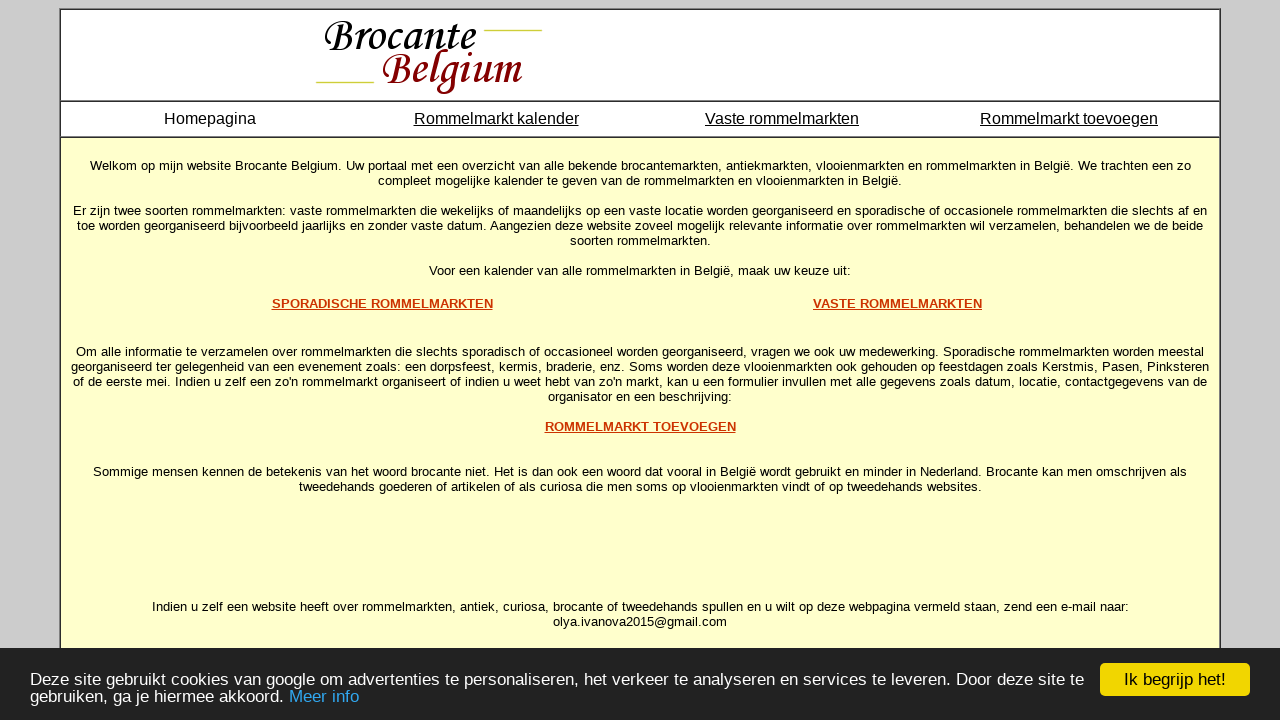

--- FILE ---
content_type: text/html
request_url: https://brocante-belgium.be/index.html
body_size: 2050
content:
<!DOCTYPE HTML PUBLIC "-//W3C//DTD HTML 4.01 Transitional//EN"
"http://www.w3.org/TR/html4/loose.dtd">
<html>
<head>
<title>Brocante Belgium: rommelmarkten, brocantemarkten</title>
<meta NAME="keywords" content="brocante, rommelbeurs, rommelbeurzen">
<meta NAME="description" content="Uw portaal met een overzicht van alle bekende rommelmarkten, antiekmarkten en brocantemarkten in Vlaanderen.">
<meta NAME="language" content="nl">
<meta http-equiv="Content-Type" content="text/html; charset=iso-8859-1">
<!-- Begin Cookie Consent plugin by Silktide - http://silktide.com/cookieconsent -->
<script type="text/javascript">
    window.cookieconsent_options = {"message":"Deze site gebruikt cookies van google om advertenties te personaliseren, het verkeer te analyseren en services te leveren. Door deze site te gebruiken, ga je hiermee akkoord.","dismiss":"Ik begrijp het!","learnMore":"Meer info","link":"https://www.google.com/policies/technologies/cookies/","theme":"dark-bottom"};
</script>

<script type="text/javascript" src="//cdnjs.cloudflare.com/ajax/libs/cookieconsent2/1.0.9/cookieconsent.min.js"></script>
<!-- End Cookie Consent plugin -->
</head>

<body bgcolor="#CCCCCC" text="#000000" link="#CC3300" vlink="#FF6600" alink="#FF6600">
<div align="center">
<table width="92%" cellpadding="5" cellspacing="0" border="1">
<tbody>
<tr><td align="center" bgcolor="#FFFFFF"><img src="brocante.gif" border="0"></td></tr>
<tr>
<td bgcolor="#FFFFFF" align="center">

<table border="0" width="100%"><tr>
<td align="center" width="25%"><font face="Arial, Helvetica, sans-serif" color="#000000">Homepagina</font></td>
<td align="center" width="25%"><a href="rommelmarkt-kalender.php"><font face="Arial, Helvetica, sans-serif" color="#000000">Rommelmarkt kalender</font></a></td>
<td align="center" width="25%"><a href="vaste-rommelmarkten.html"><font face="Arial, Helvetica, sans-serif" color="#000000">Vaste rommelmarkten</font></a></td>
<td align="center"><a href="aankondigen.php"><font face="Arial, Helvetica, sans-serif" color="#000000">Rommelmarkt toevoegen</font></a></td>
</tr></table>


</td>
</tr>


<td align="center" bgcolor="#FFFFCC">
  
<font face="Arial, Helvetica, sans-serif" size="-1">
<br>

Welkom op mijn website Brocante Belgium. Uw portaal met een overzicht van alle bekende brocantemarkten, antiekmarkten, vlooienmarkten en rommelmarkten in België. 
We trachten een zo compleet mogelijke kalender te geven van de rommelmarkten en vlooienmarkten in België.
<br>
<br>
Er zijn twee soorten rommelmarkten: vaste rommelmarkten die wekelijks of maandelijks op een vaste locatie worden georganiseerd en sporadische of occasionele rommelmarkten die 
slechts af en toe worden georganiseerd bijvoorbeeld jaarlijks en zonder vaste datum. Aangezien deze website zoveel mogelijk relevante informatie over rommelmarkten wil verzamelen, behandelen we de beide soorten rommelmarkten. 
<br>
<br>
Voor een kalender van alle rommelmarkten in België, maak uw keuze uit: 
<br><br>
</font>

<table border="0" width="90%">
<tbody>
<tr><td align="center" width="50%"><a href="rommelmarkt-kalender.php"><font face="Arial, Helvetica, sans-serif" size="-1"><b>SPORADISCHE ROMMELMARKTEN</b></font></a></td>
<td align="center"><a href="vaste-rommelmarkten.html"><font face="Arial, Helvetica, sans-serif" size="-1"><b>VASTE ROMMELMARKTEN</b></font></a></td></tr>
</tbody>
</table>


<font face="Arial, Helvetica, sans-serif" size="-1">
<br><br>
Om alle informatie te verzamelen over rommelmarkten die slechts sporadisch of occasioneel worden georganiseerd, vragen we ook uw medewerking. Sporadische rommelmarkten worden meestal georganiseerd ter gelegenheid van een evenement zoals: een dorpsfeest, kermis, braderie, enz. Soms worden deze vlooienmarkten ook gehouden op feestdagen zoals Kerstmis, Pasen, Pinksteren of de eerste mei. Indien u zelf een zo'n rommelmarkt organiseert of
 indien u weet hebt van zo'n markt, kan u een formulier invullen met alle gegevens zoals datum, locatie, contactgegevens van de organisator en een beschrijving: <br>
 <br>
 <a href="aankondigen.php"><font face="Arial, Helvetica, sans-serif" size="-1"><b>ROMMELMARKT TOEVOEGEN</b></font></a>


<font face="Arial, Helvetica, sans-serif" size="-1">
<br><br>
<br>


Sommige mensen kennen de betekenis van het woord brocante niet. Het is dan ook een woord dat vooral in België wordt gebruikt en minder in Nederland. 
Brocante kan men omschrijven als tweedehands goederen of artikelen of als curiosa die men soms op vlooienmarkten vindt of op tweedehands websites.

<br>
<div align="center">
<script async src="//pagead2.googlesyndication.com/pagead/js/adsbygoogle.js"></script><!-- first --><ins class="adsbygoogle"     style="display:inline-block;width:728px;height:90px"     data-ad-client="ca-pub-7289833584275244"     data-ad-slot="9313922216"></ins><script>(adsbygoogle = window.adsbygoogle || []).push({});</script>
</div>
<br>

Indien u zelf een website heeft over rommelmarkten, antiek, curiosa, brocante of tweedehands spullen en u wilt op deze webpagina vermeld staan, zend een e-mail naar:
olya.ivanova2015@gmail.com 

<br>
<br>
</font></td>
</tr>
<tr><td bgcolor="#FFFFFF" align="center">

<table border="0" width="100%"><tr>
<td align="center" width="33%"><a href="over-ons.html"><font face="Arial, Helvetica, sans-serif" color="#000000">Over ons</font></a></td>
<td align="center" width="33%"><a href="privacy-beleid.html"><font face="Arial, Helvetica, sans-serif" color="#000000">Privacy beleid</font></a></td>
<td align="center"><a href="contacteer-ons.php"><font face="Arial, Helvetica, sans-serif" color="#000000">Contacteer ons</font></a></td>
</tr></table>

</td></tr>

</tbody>
</table>

<font face="Courier, mono" color="#000000" size="-1">Olya Ivanova, olya.ivanova2015@gmail.com</font>
<br>
</div>



</body>
</html>


--- FILE ---
content_type: text/html; charset=utf-8
request_url: https://www.google.com/recaptcha/api2/aframe
body_size: 266
content:
<!DOCTYPE HTML><html><head><meta http-equiv="content-type" content="text/html; charset=UTF-8"></head><body><script nonce="thOXrFo981sxaFLREBGStw">/** Anti-fraud and anti-abuse applications only. See google.com/recaptcha */ try{var clients={'sodar':'https://pagead2.googlesyndication.com/pagead/sodar?'};window.addEventListener("message",function(a){try{if(a.source===window.parent){var b=JSON.parse(a.data);var c=clients[b['id']];if(c){var d=document.createElement('img');d.src=c+b['params']+'&rc='+(localStorage.getItem("rc::a")?sessionStorage.getItem("rc::b"):"");window.document.body.appendChild(d);sessionStorage.setItem("rc::e",parseInt(sessionStorage.getItem("rc::e")||0)+1);localStorage.setItem("rc::h",'1770024725194');}}}catch(b){}});window.parent.postMessage("_grecaptcha_ready", "*");}catch(b){}</script></body></html>